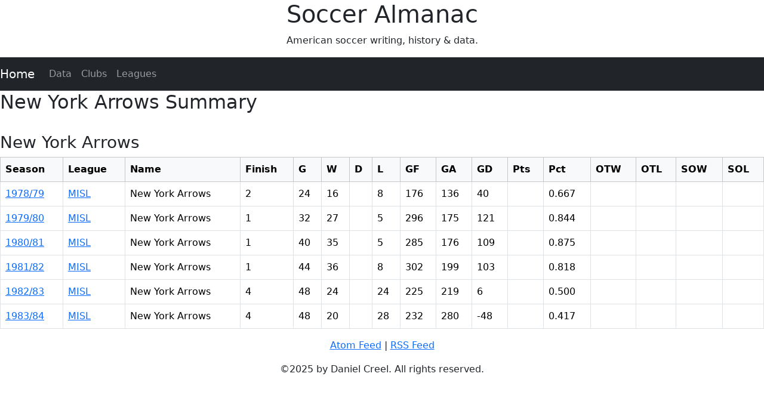

--- FILE ---
content_type: text/html; charset=utf-8
request_url: https://socceralmanac.com/data/clubs/new-york-arrows-1978/
body_size: 1685
content:
 <!-- This needs to be before any calls to the static folder! -->


<!DOCTYPE html>
<html>
    
    <head>
        <title>


	
		New York Arrows Summary
	

 | Data</title>
        
            <link rel="icon" type="image/png"
                  href="/static/favicon.ico"> <!-- favicon in core app so it shows everywhere -->
        
        
            
                <meta http-equiv="Content-Type"
                      content="text/html; charset=utf-8" />
            
            
                <meta http-equiv="Content-Language" value="en-US" />
            
            
                <meta name="viewport"
                      content="width=device-width, initial-scale=1">
            
        
        
            
				<link href="https://cdn.jsdelivr.net/npm/bootstrap@5.3.8/dist/css/bootstrap.min.css" rel="stylesheet" integrity="sha384-sRIl4kxILFvY47J16cr9ZwB07vP4J8+LH7qKQnuqkuIAvNWLzeN8tE5YBujZqJLB" crossorigin="anonymous">
				<link rel="stylesheet" type="text/css" href="/static/style.css">
            
            
            
        
    </head>



	<body>
		
		<div class="jumbotron text-center" style="margin-bottom: 0">
			<h1>Soccer Almanac</h1>
			<p>American soccer writing, history & data.</p>
		</div>
		
		<nav class="navbar navbar-expand-sm bg-dark navbar-dark">
			<a class="navbar-brand" href="/">Home</a>
			<button class="navbar-toggler" type="button" data-bs-toggle="collapse" data-bs-target="#collapsibleNavbar">
				<span class="navbar-toggler-icon"></span>
			</button>
			<div class="collapse navbar-collapse" id="collapsibleNavbar">
				<ul class="navbar-nav">
					<li class="nav-item">
						<a class="nav-link" href="/data/">Data</a>
					</li>
					<li class="nav-item">
						<a class="nav-link" href="/data/clubs/">Clubs</a>
					</li>
					<li class="nav-item">
						<a class="nav-link" href="/data/leagues/">Leagues</a>
					</li>
				</ul>
			</div>
		</nav>
		
		<div id="site-wrapper">
			


	
		<h2>New York Arrows Summary</h2>
	

<br>


	
	<h3>New York Arrows</h3>
	<table class="table table-bordered table-hover">
		<thead class="table-light">
			<tr>
				<th scope="col">Season</th>
				<th scope="col">League</th>
				<th scope="col">Name</th>
				<th scope="col">Finish</th>
				<th scope="col">G</th>
				<th scope="col">W</th>
				<th scope="col">D</th>
				<th scope="col">L</th>
				<th scope="col">GF</th>
				<th scope="col">GA</th>
				<th scope="col">GD</th>
				<th scope="col">Pts</th>
				<th scope="col">Pct</th>
				<th scope="col">OTW</th>
				<th scope="col">OTL</th>
				<th scope="col">SOW</th>
				<th scope="col">SOL</th>
			</tr>
		</thead>
		<tbody>
			
			<tr>
				
					<td><a href="/data/teams/Uniondale/misl-1978/79/">1978/79 </a></td>
				
				<td><a href="/data/leagues/major-soccer-league-1978/">MISL</td>
				
					<td>New York Arrows</td>
				
				<td>2</td>
				<td>24</td>
				<td>16</td>
				<td></td>
				<td>8</td>
				<td>176</td>
				<td>136</td>
				
					<td>40</td>
				
				<td></td>
				<td>0.667</td>
				<td></td>
				<td></td>
				<td></td>
				<td></td>
			</tr>
			
			<tr>
				
					<td><a href="/data/teams/Uniondale/misl-1979/80/">1979/80 </a></td>
				
				<td><a href="/data/leagues/major-soccer-league-1978/">MISL</td>
				
					<td>New York Arrows</td>
				
				<td>1</td>
				<td>32</td>
				<td>27</td>
				<td></td>
				<td>5</td>
				<td>296</td>
				<td>175</td>
				
					<td>121</td>
				
				<td></td>
				<td>0.844</td>
				<td></td>
				<td></td>
				<td></td>
				<td></td>
			</tr>
			
			<tr>
				
					<td><a href="/data/teams/Uniondale/misl-1980/81/">1980/81 </a></td>
				
				<td><a href="/data/leagues/major-soccer-league-1978/">MISL</td>
				
					<td>New York Arrows</td>
				
				<td>1</td>
				<td>40</td>
				<td>35</td>
				<td></td>
				<td>5</td>
				<td>285</td>
				<td>176</td>
				
					<td>109</td>
				
				<td></td>
				<td>0.875</td>
				<td></td>
				<td></td>
				<td></td>
				<td></td>
			</tr>
			
			<tr>
				
					<td><a href="/data/teams/Uniondale/misl-1981/82/">1981/82 </a></td>
				
				<td><a href="/data/leagues/major-soccer-league-1978/">MISL</td>
				
					<td>New York Arrows</td>
				
				<td>1</td>
				<td>44</td>
				<td>36</td>
				<td></td>
				<td>8</td>
				<td>302</td>
				<td>199</td>
				
					<td>103</td>
				
				<td></td>
				<td>0.818</td>
				<td></td>
				<td></td>
				<td></td>
				<td></td>
			</tr>
			
			<tr>
				
					<td><a href="/data/teams/Uniondale/misl-1982/83/">1982/83 </a></td>
				
				<td><a href="/data/leagues/major-soccer-league-1978/">MISL</td>
				
					<td>New York Arrows</td>
				
				<td>4</td>
				<td>48</td>
				<td>24</td>
				<td></td>
				<td>24</td>
				<td>225</td>
				<td>219</td>
				
					<td>6</td>
				
				<td></td>
				<td>0.500</td>
				<td></td>
				<td></td>
				<td></td>
				<td></td>
			</tr>
			
			<tr>
				
					<td><a href="/data/teams/Uniondale/misl-1983/84/">1983/84 </a></td>
				
				<td><a href="/data/leagues/major-soccer-league-1978/">MISL</td>
				
					<td>New York Arrows</td>
				
				<td>4</td>
				<td>48</td>
				<td>20</td>
				<td></td>
				<td>28</td>
				<td>232</td>
				<td>280</td>
				
					<td>-48</td>
				
				<td></td>
				<td>0.417</td>
				<td></td>
				<td></td>
				<td></td>
				<td></td>
			</tr>
			
		</tbody>
	</table>
	





		</div>
		
		<div class="jumbotron text-center" style="margin-bottom: 0">
            <p><a href="/blog/feed/atom">Atom Feed</a> | <a href="/blog/feed/rss">RSS Feed</a></p>
            <p>&copy;2025 by Daniel Creel. All rights reserved.</p>
		</div>
        <!-- Optional JavaScript -->
        <!-- jQuery first, then Popper.js, then Bootstrap JS -->
        <!--<script src="https://code.jquery.com/jquery-3.7.1.js" integrity="sha256-eKhayi8LEQwp4NKxN+CfCh+3qOVUtJn3QNZ0TciWLP4=" crossorigin="anonymous"></script>-->
		<script src="https://cdn.jsdelivr.net/npm/bootstrap@5.3.8/dist/js/bootstrap.bundle.min.js" integrity="sha384-FKyoEForCGlyvwx9Hj09JcYn3nv7wiPVlz7YYwJrWVcXK/BmnVDxM+D2scQbITxI" crossorigin="anonymous"></script>
	</body>

    
    
        
        
        
        
    
</html>
